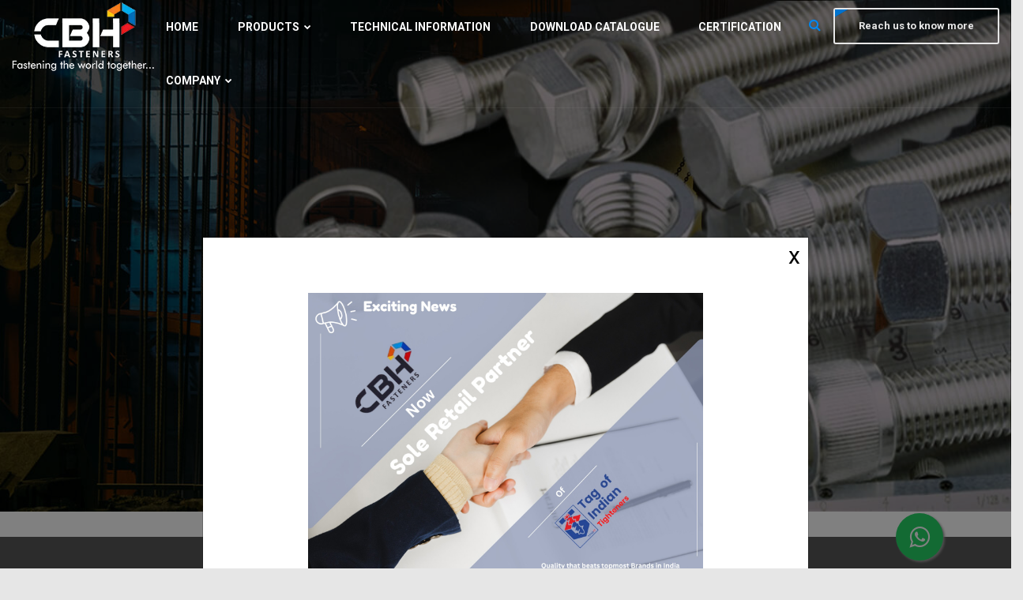

--- FILE ---
content_type: text/html; charset=UTF-8
request_url: https://www.capitalbolts.in/
body_size: 16662
content:
<!DOCTYPE html>
<html lang="en">
<head>
        <!-- Global site tag (gtag.js) - Google Analytics -->
<!--<script async src="https://www.googletagmanager.com/gtag/js?id=G-ZJJHSEK3JZ"></script>
<script>
  window.dataLayer = window.dataLayer || [];
  function gtag(){dataLayer.push(arguments);}
  gtag('js', new Date());

  gtag('config', 'G-ZJJHSEK3JZ');
</script>
        <meta name="google-site-verification" content="JecvjzW2yF9h0oWRQEH9Ci7QqIN7ScKXHSpRUd6uHD8" />-->
                <meta charset="utf-8" />
        <title>CBH Fasteners Is An ISO Certified & Fasteners Manufacturer Company</title>
        <meta http-equiv="X-UA-Compatible" content="IE=edge" />
        <meta name="keywords" content="CBH Fasteners,Fasteners Exporters,Fasteners Suppliers,Industrial Fasteners, Automotive Fasteners, Agriculture Fasteners, Structual Bolting, Fasteners,Nuts, Washers,Bolts,Pins,Screws,Thread Rods,Rivets,Studs,Cold Forged Components,Cold Forged Fasteners,Bolts And Nuts Manufacturers,Fastener Manufacturers,Fasteners Exporters,Steel Fasteners Manufacturer,High Tensile Fasteners,ISO 4014 Manufacturer,ISO 4017 Manufacturer,Hexagon Bolts Manufacturer,Automotive Fasteners Manufacturer,ISO Certified Fasteners,15048 Assembled Bolting,Non Preloaded Assembly 15048,Preloaded Assembled Bolting 14399,BS EN 15048,BS EN 14399,High Strength Structural Bolts,Made In India Fasteners,BS 7419 Square Square Holding Down Bolts,Steel,Fasteners Manufacturer,High Tensile Fasteners,Din 931 Bolts Supplier,Din 933 screw Supplier,Hexagon Bolts,Automotive Fasteners,Cold Forged Bolt Manufacturer,Nut And Bolt,Bolt And Nut,Carriage Bolt,High Tensile Bolts,Industrial Fasteners,Fasteners Manufacturers ,Bolt Manufacturing Industries,Bolt And Nut Manufacturing,Fastener Manufacturer ,Fastener Manufacturer Website,Fastener Manufacturer pvt ltd,Nut Bolt Manufacturer Ludhiana,Auto Fasteners,High Tensile Nuts And Bolts,Automotive Bolts And Nuts Suppliers,Cage Nuts, Dome Nuts, Slotted / Castle Nuts, Spring / Channel Nuts, Flange Nuts,Flange Nylock Nuts, Flange Nylock Nuts, Nylock Nuts, Rivet / Insert Nuts, Square Nuts, Square And Hex Weld Nuts, Wing Nuts,Hex Jam Nuts,Chuck Nuts,T Nuts,D Nuts,Taper Nuts,Clinch Nuts,Lock Nuts,Self Locking Nuts,Crimp Nuts,Collar Nuts,Anti Theft Nuts,Metal Insert Lock Flange Nuts,Self Tapping Screws,Chipboard Screws,Coach Screws,Gypsum / Drywall Screws,Machine Screw,Self Drilling Screws,Hex Coach Screws,Wood Screws,Wash Basin / Rack Screws,Clinch screws,Allen Grub Screws,Truss Head Phillips Self Screws,Pan Head Phillips Screws,Csk Head Phillips Self Drilling Screws,Fine Thread Hex Head Self Drilling Screws,Solid / Snap Head Rivets,Bifurcated Rivets,Hollow Rivets,Blind Pop Rivets,Fully Hollow Rivets,Conical Washers,Machine Washers,Serrated Washers,Spring Washers,Star Washers,Square Taper Washers,Serrated Lock Washers,Square Washers,Plain Washers,Double Ended Studs,Fully Threaded Studs,B7 Studs With Two Nuts,Threaded Rods,Anti Theft Bolt,Carriage / Square Neck Mushroom Head Bolts,Eye Bolts,Flange Bolts,Suspension U Bolts,Square Head Bolts,Socket Head / Allen Bolts,Shoulder Bolts,Foundation Bolts,Hexagon Bolts,Mushroom Head Roofing Bolts,High Tensile Bolts,Rawl Anchor Bolts,Eye Hook Type Anchor Bolts,Anchor Projection Bolt,Wedge Anchor Bolts,Knurled Bolts,CSK Socket Head Allen Bolts,Button Socket Head Bolts,HSFG / Structure Bolts,Square Holding Down Bolts,Plow / Flat Csk Square Neck Bolts,Forged Eye Bolts,Split Pins,Hollow / Dowel Pins,Solid Dowel / Spring Pins, iso 898,din 603 / iso 8677,din 604,din 976-a,din 912/ iso 4762,din 931 / iso 4014,din 933 / iso 4017,din 6914 / iso 7412,din 6921,din 7991,en 14399,bs en 15048,is 12427 : 2001,bs 7419 sq sq,din 444-b,is 1363 part 1: 2002 / iso 4016,is 1363 part 2: 2002 / iso 4018,is 2269: 2006 / iso 4762,is 2609: 1972,is 3757: 1985,is 6761: 1994,din 960 / iso 8765 / en 28765,din 961 / iso 8676 / en 28676,din 7990,din 558 / iso 4017,din 6912,din 605,nfe 25513,din 9021,din 6916,din 436,din 126,din 127b,din 125a / iso 7089,bs 4320,is 5369: 1975,din 934 / iso 4032,din 6923 / iso 4162,is 1363 part 3: 2002 / iso 4034,is 1364 part 5: 2002 / iso 4036,is 6623: 2004, Din 84/ISO 1207, Din 85/ISO 1580, Din 95, Din 96, Din 97, Din 316-318, Din 316, Din 417/ISO 7435, Din 438/ISO 7436, Din 571, Din 580, Din 912/ISO 4762, Din 913/ISO 4026, Din 914/ISO 4027, Din 915/ISO 4028, Din 916/ISO 4029, Din 920, Din 926/ISO 7435, Din 931/ISO 4014, Din 933/ISO 4017, Din 933 SZ/ISO 4017, Din 963/ISO 2009, Din 964/ISO 2010, Din 965/ISO 7046, Din 966/ISO 7047, Din 6912, Din 6921/ISO 15071, Din 7500 CZ, Din 7500 MZ, Din 7504 K/ISO 15480, Din 7504 MZ/ISO 15481, Din 7504 OZ/ISO 15482, Din 7971/ISO 1481, Din 7972/ISO 1482, Din 7973/ISO 1483, Din 7976/ISO 1479, Din 7976 SZ/ISO 1479 SZ, Din 7981 CH/ISO 7049, Din 7981 CZ/ISO 7049, Din 7981 FH/ISO 7049, Din 7981 FZ/ISO 7049, Din 7982/ISO 7050, Din 7982 CZ/SIO 7050, Din 7982 FH/ISO 7050, Din 7982 FZ/ISO 7050, Din 7982/ISO 14586, Din 7983 CH/ISO 7051, Din 7983 CZ/ISO 7051, Din 7983 FH/ISO 7051, Din 7984, Din 7985/ISO 7045, Din 7985/ISO 14583, Din 7991/ISO 10462, Din 7995, Din 7996, Din 7997,Din 444, Din 479, Din 603, Din 976-A, Din 15237, ASTM A 193, IS 3757/ISO 7412, Din 604 , Din 912 , Din 931 , Din 933 , Din 6914 , Din 6921 , Din 7991 , Din 961 , Din 7990 , Din 6912 , Din 605 , Din 960 , Din 558 , EN 14399 , EN 15048 , BS 7419 , IS 12427 , IS 1363-1 , IS 1363-2 , IS 2269 , IS 2609 , IS 6761, Din 125A/ISO 7089, Din 125 B/ISO 7090, Din 126/ISO 7091, Din 127, Din 127 B, Din 137 A, Din 433/ISO 7092, Din 434, Din 435, Din 436, Din 6796, Din 6797, Din 6798 V, Din 6798, Din 6799, Din 6917, Din 6918, Din 7980, Din 9021, IS 6649/ISO 7415, Din 9021 , Din 6916 , Din 436 , BS 4320 , IS 5369, Din 314-315, Din 315, Din 439/ISO 4035/ISO 8675, Din 557, Din 582, Din 917, Din 928, Din 929, Din 934/ISO4032, Din 935, Din 936, Din 979, Din 980/ISO 7042, Din 982/ISO 7040, Din 985/ISO 10511, Din 986, Din 1587, Din 6330, Din 6331, Din 6334, Din 6923, Din 7967, ASTM A194, IS 6623/ISO 4775, DIN 6923 , IS 1363-3 , IS 1364-5, Din 94/ISO 1234, DIn 7343/ISO 8750, Din 7346/ISO 13337, Din 471, Din 472, Din7337/ISO 15983, Din 660, Din 661, Din 938, Din 939, Din 795, Din 976, ISO 898 Part 1, NFE 25513. " />
        <meta name="description" content="At Capital Bolts Our primary focus is on providing high-quality products from many manufacturers. Capital Bolts & Hardware is a well-known name among the topmost suppliers and manufacturers of premium quality fasteners." />
        <meta name="author" content="codaura.com" />
        <meta name="viewport" content="width=device-width, initial-scale=1.0" />
        <!-- Favicon -->
        <link rel="shortcut icon" href="https://www.capitalbolts.in/images/favicon.png" />
		<!-- Data table css -->
		<link href="https://cdn.datatables.net/1.10.25/css/jquery.dataTables.min.css" rel="stylesheet" />
       
        <link rel="canonical" href="https://www.capitalbolts.in/" />
       
	<!--[if lt IE 9]>
	<script src="js/html5shiv.min.js"></script>
	<script src="js/respond.min.js"></script>
	<![endif]-->
	
	<!-- STYLESHEETS -->
	<link rel="stylesheet" type="text/css" href="css/plugins.css">
	<link rel="stylesheet" type="text/css" href="css/style.css?v=1639148274">
	<link class="skin" rel="stylesheet" type="text/css" href="css/skin/skin-4.css">
	<link rel="stylesheet" type="text/css" href="css/templete.css">
	<!-- Google Font -->
	<style>
	@import url('https://fonts.googleapis.com/css?family=Montserrat:100,100i,200,200i,300,300i,400,400i,500,500i,600,600i,700,700i,800,800i,900,900i|Open+Sans:300,300i,400,400i,600,600i,700,700i,800,800i|Playfair+Display:400,400i,700,700i,900,900i|Poppins:100,100i,200,200i,300,300i,400,400i,500,500i,600,600i,700,700i,800,800i,900,900i|Raleway:100,100i,200,200i,300,300i,400,400i,500,500i,600,600i,700,700i,800,800i,900,900i|Roboto+Condensed:300,300i,400,400i,700,700i|Roboto:100,100i,300,300i,400,400i,500,500i,700,700i,900,900i&display=swap');
	</style>
	<meta name="google-site-verification" content="5keJ4t1vXBfENFDlB2QMYxLOqtqei8AYgbjq16ukhY4" />
	<!-- Global site tag (gtag.js) - Google Analytics -->
<!--<script async src="https://www.googletagmanager.com/gtag/js?id=G-5ZM1BQLNP2"></script>-->
<!--<script>-->
<!--  window.dataLayer = window.dataLayer || [];-->
<!--  function gtag(){dataLayer.push(arguments);}-->
<!--  gtag('js', new Date());-->

<!--  gtag('config', 'G-5ZM1BQLNP2');-->
<!--</script>-->
<!-- Google tag (gtag.js) -->
<script async src="https://www.googletagmanager.com/gtag/js?id=AW-10848619257"></script>
<script>
  window.dataLayer = window.dataLayer || [];
  function gtag(){dataLayer.push(arguments);}
  gtag('js', new Date());

  gtag('config', 'AW-10848619257');
</script>
<!-- Event snippet for Website traffic (1) conversion page -->
<script>
  gtag('event', 'conversion', {'send_to': 'AW-10848619257/rPhmCKzlk5gYEPmVg7Uo'});
</script>
<!-- Google Tag Manager -->
<script>(function(w,d,s,l,i){w[l]=w[l]||[];w[l].push({'gtm.start':
new Date().getTime(),event:'gtm.js'});var f=d.getElementsByTagName(s)[0],
j=d.createElement(s),dl=l!='dataLayer'?'&l='+l:'';j.async=true;j.src=
'https://www.googletagmanager.com/gtm.js?id='+i+dl;f.parentNode.insertBefore(j,f);
})(window,document,'script','dataLayer','GTM-5GLH69P');</script>
<!-- End Google Tag Manager -->
	<!-- Default Statcounter code for CBH Fasteners https://www.capitalbolts.in/ -->
<script type="text/javascript">
var sc_project=12506796; 
var sc_invisible=1; 
var sc_security="b5b5568b"; 
</script>
<script type="text/javascript"
src="https://www.statcounter.com/counter/counter.js" async></script>
<noscript><div class="statcounter"><a title="Web Analytics Made Easy -
StatCounter" href="https://statcounter.com/" target="_blank"><img
class="statcounter" src="https://c.statcounter.com/12506796/0/b5b5568b/1/"
alt="Web Analytics Made Easy - StatCounter"></a></div></noscript>
<!-- End of Statcounter Code -->
<script type="application/ld+json">
{
  "@context" : "http://schema.org",
  "@type" : "Article",
  "name" : "Capital Bolts And Hardwares",
  "articleSection" : "Fasteners",
  "articleBody" : "Capital Bolts &amp; Hardwares is a well-known name among the topmost suppliers and manufacturers of premium quality fasteners. It was founded by Mr. Ramprakash Nagpal in the year 1959, to meet the growing demand for quality products for fixings&#39; applications in the construction works, mechanical equipment, and household appliances. Over the past six decades, Capital Bolts &amp; Hardwares has grown under the energetic leadership of 3 generations and evolved as a large scale company of premium fastening products. Quality checks and activity control at each stage are followed as a custom to ensure to deliver value to the customer.",
  "url" : "https://www.capitalbolts.in/"
}
</script>
<style>
.goog-te-gadget > div > .bootstrap-select{
	display:none !important;
}
.goog-te-gadget > div > .bs-select-hidden{
	display:block !important;
}
.ow-client-logo{
    border-radius:0px !important;
}
</style> 		<style type="text/css">  
        body {  
            margin: 0;  
            background: #e6e6e6;  
        }  
        .showSlide {  
            display: none  
        }  
            .showSlide img {  
                width: 100%;  
            }  
        .slidercontainer {  
            max-width: 1000px;  
            position: relative;  
            margin: auto;  
        }  
        .left, .right {  
            cursor: pointer;  
            position: absolute;  
            top: 50%;  
            width: auto;  
            padding: 16px;  
            margin-top: -22px;  
            color: white;  
            font-weight: bold;  
            font-size: 18px;  
            transition: 0.6s ease;  
            border-radius: 0 3px 3px 0;  
        }  
        .right {  
            right: 0;  
            border-radius: 3px 0 0 3px;  
        }  
            .left:hover, .right:hover {  
                background-color: rgba(115, 115, 115, 0.8);  
            }  
        .content {  
            color: #000000;  
            font-size: 20px;  
            padding: 8px 12px; 
            width: 100%;  
            text-align: center;  
        }  
        .active {  
            background-color: #717171;  
        }  
        /* Fading animation */  
        .fade {  
            -webkit-animation-name: fade;  
            -webkit-animation-duration: 1.5s;  
            animation-name: fade;  
            animation-duration: 1.5s;  
        }  
        @-webkit-keyframes fade {  
            from {  
                opacity: .4  
            }  
            to {  
                opacity: 1  
            }  
        }  
  
        @keyframes fade {  
            from {  
                opacity: .4  
            }  
            to {  
                opacity: 1  
            }  
        }  
    </style>  
    </head>
    <body id="bg">
<div class="page-wraper">
            <!-- header -->
    <header class="site-header mo-left header-transparent header agro-header">
		<!-- main header -->
        <div class="sticky-header main-bar-wraper navbar-expand-lg">
            <div class="main-bar clearfix ">
<style>
@media only screen and (min-width: 991px){
    .agro-header .header-nav .nav > li > a{
        font-size:14px !important;
    }
}
.goog-te-gadget{
    font-size: 14px !important;
}
</style>
                <div class="container clearfix" style="max-width:1400px;">
                    <!-- website logo -->
                    <div class="logo-header mostion">
						<a href="https://www.capitalbolts.in/"><img src="https://www.capitalbolts.in/images/logo-white.webp" width="140" height="150" alt="logo"></a>
					</div>
                    <!-- nav toggle button -->
                    <button class="navbar-toggler collapsed navicon justify-content-end" type="button" data-toggle="collapse" data-target="#navbarNavDropdown" aria-controls="navbarNavDropdown" aria-expanded="false" aria-label="Toggle navigation">
						<span></span>
						<span></span>
						<span></span>
					</button>
                    <!-- extra nav -->
                    <div class="extra-nav">
                        <div class="extra-cell">
							<a href="https://www.capitalbolts.in/search"><i class="fa fa-search"></i></a>&nbsp;&nbsp;&nbsp;&nbsp;</a><a href="https://www.capitalbolts.in/contact" class="site-button white align-self-center outline ml-auto outline-2 btnhover14">Reach us to know more</a>
                            						</div>
                    </div>
                    <!-- main nav -->
                    <div class="header-nav navbar-collapse collapse justify-content-center onepage" id="navbarNavDropdown">
						<div class="logo-header d-md-block d-lg-none">
							<a href="https://www.capitalbolts.in/"><img src="https://www.capitalbolts.in/images/logo.webp" alt="logo"></a>
						</div>
						<ul class="nav navbar-nav navbar">	
							<li><a href="https://www.capitalbolts.in/">Home</a></li>
                                <li><a href="javascript:void(0);" class="scroll nav-link">Products <i class="fa fa-chevron-down"></i></a>
                                    <ul class="sub-menu">
                                                                                    <li>
                                                <a href="https://www.capitalbolts.in/NUTS">NUTS</a> 
                                                 
                                            </li>
                                                                                    <li>
                                                <a href="https://www.capitalbolts.in/SCREWS">SCREWS</a> 
                                                 
                                            </li>
                                                                                    <li>
                                                <a href="https://www.capitalbolts.in/RIVETS">RIVETS</a> 
                                                 
                                            </li>
                                                                                    <li>
                                                <a href="https://www.capitalbolts.in/WASHERS">WASHERS</a> 
                                                 
                                            </li>
                                                                                    <li>
                                                <a href="https://www.capitalbolts.in/STUDS">STUDS</a> 
                                                 
                                            </li>
                                                                                    <li>
                                                <a href="https://www.capitalbolts.in/THREADED-BARS">THREADED BARS</a> 
                                                 
                                            </li>
                                                                                    <li>
                                                <a href="https://www.capitalbolts.in/BOLTS">BOLTS</a> 
                                                 
                                            </li>
                                                                                    <li>
                                                <a href="https://www.capitalbolts.in/PINS">PINS</a> 
                                                 
                                            </li>
                                                                                    <li>
                                                <a href="https://www.capitalbolts.in/ROAD-CRASH-BARRIER-FASTENERS">ROAD CRASH BARRIER FASTENERS</a> 
                                                 
                                            </li>
                                         
                                        <li>
                                            <a href="https://www.capitalbolts.in/strut-channel-accessories">STRUT CHANNEL ACCESSORIES</a>
                                        </li>
                                    </ul>
							</li>
							<li><a href="https://www.capitalbolts.in/technical-information">Technical Information</a></li>
							<li><a href="javascript:void(0);" onclick="$('#catModal').modal('show');">Download  Catalogue</a></li>
							<li><a href="https://www.capitalbolts.in/certification">Certification</a></li>
							<li><a href="javascript:void(0);" class="scroll nav-link">Company <i class="fa fa-chevron-down"></i></a>
                                <ul class="sub-menu">
                                    <li><a href="https://www.capitalbolts.in/careers">Careers</a></li>
                                    <li><a href="https://www.capitalbolts.in/awards">Awards</a></li>
                                    <li><a href="https://www.capitalbolts.in/blogs">Blogs</a></li>
                                </ul>
                            </li>
														<!--<li><a href="https://www.capitalbolts.in/calculator">Calculator</a></li>-->
						</ul>
						<div class="dlab-social-icon">
							<ul>
                                								    <li><a class="site-button facebook sharp-sm fa fa-facebook" href="https://www.facebook.com/CBHcapitalbolts/"  target="_blank"></a></li>
                                                                								    <li><a class="site-button instagram sharp-sm fa fa-instagram" href="https://www.instagram.com/capitalboltsandhardwares/"  target="_blank"></a></li>
                                                                								    <li><a class="site-button twitter sharp-sm fa fa-twitter" href="https://twitter.com/capital_bolts"  target="_blank"></a></li>
                                                                								    <li><a class="site-button linkedin sharp-sm fa fa-linkedin" href="https://www.linkedin.com/company/capital-bolts/"  target="_blank"></a></li>
                                                                								    <li><a class="site-button pinterest sharp-sm fa fa-pinterest" href="https://in.pinterest.com/capitalboltsandhardwares/_saved/"  target="_blank"></a></li>
                                                                								    <li><a class="site-button youtube sharp-sm fa fa-youtube" href="https://www.youtube.com/channel/UCOdJrR-LWRVlrXaGaRCeSAw"  target="_blank"></a></li>
                                                                								    <li><a class="site-button google sharp-sm fa fa-google" href="https://www.google.com/maps/place/Fasteners+%7C+Capital+Bolts+%26+Hardwares+%7C+Nut+Bolts/@30.897876,75.8562503,17z/data=!4m5!3m4!1s0x391a8306b17cb95f:0xbbc2c653aac1f206!8m2!3d30.897876!4d75.858439"  target="_blank"></a></li>
                                                                								    <li><a class="site-button whatsapp sharp-sm fa fa-whatsapp" href="https://api.whatsapp.com/send?phone=9198880-21000&text=Hi+Capital+Bolts"  target="_blank"></a></li>
                                							</ul>
						</div>			
                    </div>
                </div>
            </div>
        </div>
        <!-- main header END -->
    </header>
    <!-- header END -->    <!-- Content -->
    <div class="page-content bg-white">
		<!-- Slider -->
        <!-- Sticky Navbar -->
        <section class="slider">
            <!-- Slideshow container -->
            <div class="slideshow-container">
                  <div class="mySlides">
                    <img src="https://www.capitalbolts.in/cms/images/banner/16742203381639128471slider-4.jpg" style="width:100%" width="100" height="100" alt="slider image">
                  </div>
                  <!--<div class="mySlides fade">-->
                  <!--  <img src="https://www.capitalbolts.in/cms/images/banner/1608218781heat-treating-fasteners.webp" style="width:100%" width="100" height="100">-->
                  <!--</div>-->
            </div>
        </section> 
        <!-- contact area -->
        <div class="content-block">
			<!-- Content Section -->
			<div class="section-full content-inner bg-white" id="about-us" style="background-image: url(https://www.capitalbolts.in/images/pattern/pt13.png);">
				<div class="container">
				    
                                        					<div class="row align-items-center">
						<div class="col-lg-6 col-md-12 m-b30 steel-about align-self-start">
							<div class="row sp10">
								<div class="col-md-12 m-b10">
									<img src="https://www.capitalbolts.in/cms/images/content/pic1.webp" width="570" height="333" class="img-cover" alt="about company"/>
								</div>
								<div class="col-md-5 m-b10">
									<div class="steel-year bg-primary">
										<div>
											<h2 class="no-title">50+</h2>
											<h4 class="title">Years Experience Working</h4>
										</div>
									</div>
								</div>
								<div class="col-md-7 m-b10">
									<img src="https://www.capitalbolts.in/cms/images/content/pic2.webp" width="328" height="203" class="img-cover" alt="company operation"/>
								</div>
							</div>
						</div>
						<div class="col-lg-6 m-b30 steel-about">
							<div class="section-head m-b20">
								<h5 class="title-small">WELCOME TO OUR COMPANY</h5>
								<div class="dlab-separator-outer">
									<div class="dlab-separator bg-primary style-skew"></div>
								</div>
								<h2 class="title">About Capital Bolts And Hardwares</h2>
							</div>
							<p>Capital Bolts & Hardware's is a <b>ISO and CE & IATF 1649:2016 certified Fasteners Manufacturer</b> well-known name among the topmost suppliers and manufacturers of premium quality fasteners. It was founded by Mr. Ramprakash Nagpal in the year 1959, to meet the growing demand for quality products for fixings' applications in the construction works, mechanical equipment, and household appliances. Over the past six decades, Capital Bolts & Hardwares has grown under the energetic leadership of 3 generations and evolved as a large scale company of premium fastening products. Quality checks and activity control at each stage are followed as a custom to ensure to deliver value to the customer. Capital bolts and hardware's is <b>ISO certified</b> and <b>CE certified</b> and <b>IATF Certified Fasteners Manufacturer company.</b></p>
							
							<ul class="list-check white agro-list">
								<li>The Leading supplier and manufacturer in the world of Fasteners.</li>
								<li>Quality, Product Standard and Service commitment.
</li>
								<li>Known for a wide product range availability.
</li>
							</ul>
							<a href="https://capitalbolts.in/about" class="site-button btnhover14">Read More</a>
						</div>
						<div class="col-lg-12 m-b30">
                            <div class="section-head text-center">
        						<h5 class="title-small">OUR STRENGTHS</h5>
        						<b>Our company is one of the largest Fasteners Manufacturers & Fasteners Suppliers of Fasteners Exporters in India.</b>
        						<div class="dlab-separator-outer">
        							<div class="dlab-separator bg-primary style-skew"></div>
        						</div>
        					</div>
        					<div>
        					    <h1>Quality</h1>
CBH fasteners are fully organized to ensure complete compliance with industry and customer specifications. Our on-site laboratory is fully equipped to catch even a small flaw in quality. We have equipment ranging from UTM, hardness testers, alco meters, ring, and plug gauges, impact testing, code friction to Spectrometer, and many more.
<br>
 We have a dedicated team of quality personnel who ensure strict quality checks at every step whether we manufacture the products in-house or at our approved vendors. Our quality and procurement team ensures that quality products are procured timely according to the dispatch schedule. 
<br><br>
<h2>Our Quality Tests include:</h2>
<b>Chemical Analysis –Spectrometer:</b> Confirm that the right raw material is used and the finished product as per customer material requirement/specification. <br>
 <b>Machinal Analysis - Universal testing machine (UTM):</b> Used to test the tensile, proof load, and wedge load of the <b>fasteners</b> like <b>nut</b>, <b>bolt</b>, <b>washer</b>, etc. for different grades and material.<br>
 <b>Tension Testing – Proof and Tensile:</b> Verifies that the proper strength levels are present with fasteners.<br>
 <b>Hardness Testing (Rockwell hardness machine):</b> Penetration of a diamond indenter into the product like <b>Bolts</b>, <b>nuts</b>, <b>washers</b>, etc to determine the hardness of the fasteners.<br>
 <b>Impact tester:</b> Used to test the shear strength of the <b>bolts</b>, <b>nuts</b>, <b>washers</b>, and so on. <br>
 <b>Alco Meter:</b> Used to test the coating of the fasteners. A coating like Zinc, trivalent Zinc, hot-dip galvanized, etc<br>
 Dimensional Testing –Vernier, Micrometre & Hight Gauge - Used to check the Dimension should be as per customer requirement/drawing or international standards like ISO, Din, ASTM, etc.<br>
 <b>Thread Gaging – Internal and External:</b> Ring Gauge, Plug Gauge, and Pitch Gauge is used to test the gauge of the product, should be as per standards or customer requirement/drawing for both inch and metric.<br>
 <b>Salt Spray Testing:</b> Used to check corrosion resistance of materials and surface coatings in a controlled environment. Testing is performed as per international standards or required by the customer.<br>
 Our all equipment’s are time to time calibrated with the proper record. We also believe in keeping up with the new technology implementation in our lab.<br>
 CBH produces more than 200000 SKUs which are the maximum for a single company anywhere in the world. We believe in regular improvement and evolving our company to reach goals of optimum efficiency. SAP implementation in the company is a recent example and is another feather in the hat. We have recently shifted our company to SAP and we have designed it to counter all the bottlenecks in supply chain management.<br>
 CBH has an internal and external Audit team that is regularly working on employee improvement, company processes refinement, and compliances implementation according to ISO standards.<br>
 We have also applied 5S in our warehouse, which in itself is a world-class facility.<br>
<br>
<h2>One-Stop-Shop</h2>
CBH has the widest range of products under one roof. We can boast of being the largest fastener company in India in terms of the widest range of SKUs under one roof. And to top it all, all these products are available at the best prices with the best quality. <br>
 We have a network of more than 200 approved vendors in Pan India who meet our requirements for such a wide range of SKUs. Our procurement and quality team is regularly monitoring the procurement process by regularly visiting our vendors to ensure quality and timely procurement.<br>
 Any product marked CBH speaks for itself in terms of quality and how much effort our team (more than 100 people) has in production and procurement.<br>
<br>
<h2>Reach</h2>
CBH has the widest reach of its products across all industry verticals and the Globe.<br>
 We have the widest distribution network pan India and a long list of OEM customers across the country. Our global reach covers all the five continents such as America, Africa, Asia, Australia, and Europe. <br>
 We have a presence in over 50 countries across the Globe.<br>
<br>
<h2>Social Responsibility</h2>
CBH realizes that it has a responsibility towards its society. <br>
 We ensure that we donate a fixed percentage of our profits to weaker sections of society. We have tie-ups with many NGOs who are working in the fields of Health, Education, development of the girl child, etc. Team CBH engages in monthly activities to achieve our target of Corporate Social Responsibility.<br>
<br>
<h2>Employee Satisfaction</h2>
CBH strives to reach optimum employee satisfaction and skill development by providing regular training and a world-class work environment. Our employee satisfaction levels are high and we have had some people working for us for even more than 30 years. <br>
 We ensure optimum safety for our employees at work according to ISO norms.<br>
 We ensure that our employees and their families are taken good care of by the company.<br>
<br>
<h2>Environmental Responsibility</h2>
We at CBH ensure that we achieve our growth targets without harming the environment and here are a few steps taken by the company<br>
 <b>ROHS Compliance:</b> Our plating plants are ROHS compliant and we ensure no harmful chemicals are used in our manufacturing processes<br>
 <b>Solar Energy:</b> More than 50% of our energy consumption comes from our solar plant installed at our premises.<br>
 Water recycling is a part of our endeavor to ensure the safety of our environment.<br>
 We use recycled paper in our packing process and we ensure minimum use of plastics in our packaging.<br>
<br>
<h2>Growth Targets</h2>
We have a target to cross a turnover mark of 5 million USD this year and grow to 10 million next year. We are eyeing doubling our turnover year on a year basis
 So, let's join hands and grow together and associate for a long-term relationship.

        					</div>
						</div>
					</div>
				</div>
			</div>
			<div class="section-full content-inner bg-white" id="services" style="background-image: url(https://www.capitalbolts.in/images/pattern/pt13.png);">
				<div class="container">
					<div class="section-head text-center">
						<h5 class="title-small">INDUSTRIES WE SERVE</h5>
						<div class="dlab-separator-outer">
							<div class="dlab-separator bg-primary style-skew"></div>
						</div>
						<h2 class="title">Quality With Dedication</h2>
					</div>
					<div class="row">

                                        						<div class="col-lg-4 col-md-6 col-sm-6 m-b30 wow fadeInRight" data-wow-duration="2s" data-wow-delay="0.3s" onclick="javascript:window.location.href='https://www.capitalbolts.in/pipeline-industry'">
							<div class="dlab-box service-box-3">
								<div class="dlab-media radius-sm dlab-img-overlay1 zoom dlab-img-effect"> 
									<a href="https://www.capitalbolts.in/pipeline-industry"><img src="https://www.capitalbolts.in/cms/images/industries/pic1.webp" width="370" height="264" alt="Pipeline Industry"></a> 
								</div>
								<div class="dlab-info">
									<div class="icon-bx-sm bg-white">
										<span class="icon-cell"><img src="https://www.capitalbolts.in/cms/images/industries/icon1.webp" width="45" height="45" alt="Pipeline Industry"/></span>
									</div>
									<h4 class="title"><a href="https://www.capitalbolts.in/pipeline-industry">Pipeline Industry</a></h4>
								</div>
							</div>
						</div>
                                        						<div class="col-lg-4 col-md-6 col-sm-6 m-b30 wow fadeInDown" data-wow-duration="2s" data-wow-delay="0.6s" onclick="javascript:window.location.href='https://www.capitalbolts.in/construction-sector'">
							<div class="dlab-box service-box-3">
								<div class="dlab-media radius-sm dlab-img-overlay1 zoom dlab-img-effect"> 
									<a href="https://www.capitalbolts.in/construction-sector"><img src="https://www.capitalbolts.in/cms/images/industries/pic2.webp" width="370" height="264" alt="Construction Sector"></a> 
								</div>
								<div class="dlab-info">
									<div class="icon-bx-sm bg-white">
										<span class="icon-cell"><img src="https://www.capitalbolts.in/cms/images/industries/icon2.webp" width="45" height="45" alt="Construction Sector"/></span>
									</div>
									<h4 class="title"><a href="https://www.capitalbolts.in/construction-sector">Construction Sector</a></h4>
								</div>
							</div>
						</div>
                                        						<div class="col-lg-4 col-md-6 col-sm-6 m-b30 wow fadeInLeft" data-wow-duration="2s" data-wow-delay="0.3s" onclick="javascript:window.location.href='https://www.capitalbolts.in/railway-industry'">
							<div class="dlab-box service-box-3">
								<div class="dlab-media radius-sm dlab-img-overlay1 zoom dlab-img-effect"> 
									<a href="https://www.capitalbolts.in/railway-industry"><img src="https://www.capitalbolts.in/cms/images/industries/pic3.webp" width="370" height="264" alt="Railway Industry"></a> 
								</div>
								<div class="dlab-info">
									<div class="icon-bx-sm bg-white">
										<span class="icon-cell"><img src="https://www.capitalbolts.in/cms/images/industries/icon3.webp" width="45" height="45" alt="Railway Industry"/></span>
									</div>
									<h4 class="title"><a href="https://www.capitalbolts.in/railway-industry">Railway Industry</a></h4>
								</div>
							</div>
						</div>
                                        						<div class="col-lg-4 col-md-6 col-sm-6 m-b30 wow fadeInRight" data-wow-duration="2s" data-wow-delay="0.3s" onclick="javascript:window.location.href='https://www.capitalbolts.in/automobile-industry'">
							<div class="dlab-box service-box-3">
								<div class="dlab-media radius-sm dlab-img-overlay1 zoom dlab-img-effect"> 
									<a href="https://www.capitalbolts.in/automobile-industry"><img src="https://www.capitalbolts.in/cms/images/industries/pic4.webp" width="370" height="264" alt="Automobile Industry"></a> 
								</div>
								<div class="dlab-info">
									<div class="icon-bx-sm bg-white">
										<span class="icon-cell"><img src="https://www.capitalbolts.in/cms/images/industries/icon4.webp" width="45" height="45" alt="Automobile Industry"/></span>
									</div>
									<h4 class="title"><a href="https://www.capitalbolts.in/automobile-industry">Automobile Industry</a></h4>
								</div>
							</div>
						</div>
                                        						<div class="col-lg-4 col-md-6 col-sm-6 m-b30 wow fadeInDown" data-wow-duration="2s" data-wow-delay="0.6s" onclick="javascript:window.location.href='https://www.capitalbolts.in/refinery-industry'">
							<div class="dlab-box service-box-3">
								<div class="dlab-media radius-sm dlab-img-overlay1 zoom dlab-img-effect"> 
									<a href="https://www.capitalbolts.in/refinery-industry"><img src="https://www.capitalbolts.in/cms/images/industries/pic5.webp" width="370" height="264" alt="Refinery Industry"></a> 
								</div>
								<div class="dlab-info">
									<div class="icon-bx-sm bg-white">
										<span class="icon-cell"><img src="https://www.capitalbolts.in/cms/images/industries/icon5.webp" width="45" height="45" alt="Refinery Industry"/></span>
									</div>
									<h4 class="title"><a href="https://www.capitalbolts.in/refinery-industry">Refinery Industry</a></h4>
								</div>
							</div>
						</div>
                                        						<div class="col-lg-4 col-md-6 col-sm-6 m-b30 wow fadeInLeft" data-wow-duration="2s" data-wow-delay="0.3s" onclick="javascript:window.location.href='https://www.capitalbolts.in/heavy-industry'">
							<div class="dlab-box service-box-3">
								<div class="dlab-media radius-sm dlab-img-overlay1 zoom dlab-img-effect"> 
									<a href="https://www.capitalbolts.in/heavy-industry"><img src="https://www.capitalbolts.in/cms/images/industries/pic6.webp" width="370" height="264" alt="Heavy Industry"></a> 
								</div>
								<div class="dlab-info">
									<div class="icon-bx-sm bg-white">
										<span class="icon-cell"><img src="https://www.capitalbolts.in/cms/images/industries/icon6.webp" width="45" height="45" alt="Heavy Industry"/></span>
									</div>
									<h4 class="title"><a href="https://www.capitalbolts.in/heavy-industry">Heavy Industry</a></h4>
								</div>
							</div>
						</div>
                                        					</div>
				</div>
			</div>
                        <!-- Our Services -->
			<div class="section-full content-inner-1 bg-img-fix bg-white" id="projects">
				<div class="container">
					<div class="row">
						<div class="col-lg-12 section-head">
							<h5 class="title-small">PRODUCTS GALLERY</h5>
							<div class="dlab-separator-outer">
								<div class="dlab-separator bg-primary style-skew"></div>
							</div>
							<h2 class="title">Products variety over 20K</h2>
						</div>
					</div>
				</div>
				<div class="row spno">
                                					<div class="col-lg-3 col-md-4 col-sm-5 col-6">
                                						<div class="dlab-box dlab-portfolio-bx">
							<div class="dlab-media"> 
								<a href="javascript:void(0);"> <img width="480" height="380" src="https://www.capitalbolts.in/cms/images/gallery/pic1.webp" alt="Bolts"></a>
                                                                <div class="overlay-bx">
                                                                        <div class="port-box align-b">
                                                                                <h5 class="title"><a href="javascript:void(0);">Bolts</a></h5>
                                                                                <a href="javascript:void(0);"><p style="color:#fff;"></p></a>
                                                                        </div>
                                                                </div>
							</div>
						</div>
					</div>
                                					<div class="col-lg-6 col-md-8 col-sm-7 col-6">
                                						<div class="dlab-box dlab-portfolio-bx">
							<div class="dlab-media"> 
								<a href="javascript:void(0);"> <img width="480" height="380" src="https://www.capitalbolts.in/cms/images/gallery/pic2.webp" alt="Anchor Bolts"></a>
                                                                <div class="overlay-bx">
                                                                        <div class="port-box align-b">
                                                                                <h5 class="title"><a href="javascript:void(0);">Anchor Bolts</a></h5>
                                                                                <a href="javascript:void(0);"><p style="color:#fff;"></p></a>
                                                                        </div>
                                                                </div>
							</div>
						</div>
					</div>
                                					<div class="col-lg-3 col-md-4 col-sm-5 col-6">
                                						<div class="dlab-box dlab-portfolio-bx">
							<div class="dlab-media"> 
								<a href="javascript:void(0);"> <img width="480" height="380" src="https://www.capitalbolts.in/cms/images/gallery/pic3.webp" alt="Nuts"></a>
                                                                <div class="overlay-bx">
                                                                        <div class="port-box align-b">
                                                                                <h5 class="title"><a href="javascript:void(0);">Nuts</a></h5>
                                                                                <a href="javascript:void(0);"><p style="color:#fff;"></p></a>
                                                                        </div>
                                                                </div>
							</div>
						</div>
					</div>
                                					<div class="col-lg-3 col-md-4 col-sm-5 col-6">
                                						<div class="dlab-box dlab-portfolio-bx">
							<div class="dlab-media"> 
								<a href="javascript:void(0);"> <img width="480" height="380" src="https://www.capitalbolts.in/cms/images/gallery/pic4.webp" alt="Screws"></a>
                                                                <div class="overlay-bx">
                                                                        <div class="port-box align-b">
                                                                                <h5 class="title"><a href="javascript:void(0);">Screws</a></h5>
                                                                                <a href="javascript:void(0);"><p style="color:#fff;"></p></a>
                                                                        </div>
                                                                </div>
							</div>
						</div>
					</div>
                                					<div class="col-lg-3 col-md-4 col-sm-5 col-6">
                                						<div class="dlab-box dlab-portfolio-bx">
							<div class="dlab-media"> 
								<a href="javascript:void(0);"> <img width="480" height="380" src="https://www.capitalbolts.in/cms/images/gallery/pic5.webp" alt="Threaded Rod"></a>
                                                                <div class="overlay-bx">
                                                                        <div class="port-box align-b">
                                                                                <h5 class="title"><a href="javascript:void(0);">Threaded Rod</a></h5>
                                                                                <a href="javascript:void(0);"><p style="color:#fff;"></p></a>
                                                                        </div>
                                                                </div>
							</div>
						</div>
					</div>
                                					<div class="col-lg-3 col-md-4 col-sm-5 col-6">
                                						<div class="dlab-box dlab-portfolio-bx">
							<div class="dlab-media"> 
								<a href="javascript:void(0);"> <img width="480" height="380" src="https://www.capitalbolts.in/cms/images/gallery/pic6.webp" alt="Rivets"></a>
                                                                <div class="overlay-bx">
                                                                        <div class="port-box align-b">
                                                                                <h5 class="title"><a href="javascript:void(0);">Rivets</a></h5>
                                                                                <a href="javascript:void(0);"><p style="color:#fff;"></p></a>
                                                                        </div>
                                                                </div>
							</div>
						</div>
					</div>
                                					<div class="col-lg-3 col-md-4 col-sm-5 col-6">
                                						<div class="dlab-box dlab-portfolio-bx">
							<div class="dlab-media"> 
								<a href="javascript:void(0);"> <img width="480" height="380" src="https://www.capitalbolts.in/cms/images/gallery/pic7.webp" alt="Washers"></a>
                                                                <div class="overlay-bx">
                                                                        <div class="port-box align-b">
                                                                                <h5 class="title"><a href="javascript:void(0);">Washers</a></h5>
                                                                                <a href="javascript:void(0);"><p style="color:#fff;"></p></a>
                                                                        </div>
                                                                </div>
							</div>
						</div>
					</div>
                                    
				</div>
			</div>
			<!-- Our Services END -->
			                         <div class="section-full bg-white content-inner" id="certification">
				<div class="container">
					<div class="section-head text-center">
						<h5 class="title-small">CERTIFICATION</h5>
						<div class="dlab-separator-outer">
							<div class="dlab-separator bg-primary style-skew"></div>
						</div>
						<h2 class="title"></h2>
					</div>
					<div class="row">
                                                        						<div class="col-lg-2 col-md-4 col-sm-6 wow fadeInUp" data-wow-duration="2s" data-wow-delay="0.2s">
							<div class="dlab-box m-b30 dlab-team9">
								<div class="dlab-media dlab-media-right">
									<a href="https://www.capitalbolts.in/certification" target="_BLANK">
										<img width="500" height="600" alt="Certification" src="https://www.capitalbolts.in/cms/images/content/16132924680001.webp">
									</a>
									<div class="clearfix">
										<h4 class="dlab-title"><a href="https://www.capitalbolts.in/certification" target="_BLANK">Certification</a></h4>
									</div>
								</div>
							</div>
						</div>
                                                        						<div class="col-lg-2 col-md-4 col-sm-6 wow fadeInUp" data-wow-duration="2s" data-wow-delay="0.4s">
							<div class="dlab-box m-b30 dlab-team9">
								<div class="dlab-media dlab-media-right">
									<a href="https://www.capitalbolts.in/certification" target="_BLANK">
										<img width="500" height="600" alt="Certification" src="https://www.capitalbolts.in/cms/images/content/1679654606CAPITALBOLTSANDHARDWARES1.jpg">
									</a>
									<div class="clearfix">
										<h4 class="dlab-title"><a href="https://www.capitalbolts.in/certification" target="_BLANK">Certification</a></h4>
									</div>
								</div>
							</div>
						</div>
                                                        						<div class="col-lg-2 col-md-4 col-sm-6 wow fadeInUp" data-wow-duration="2s" data-wow-delay="0.6s">
							<div class="dlab-box m-b30 dlab-team9">
								<div class="dlab-media dlab-media-right">
									<a href="https://www.capitalbolts.in/certification" target="_BLANK">
										<img width="500" height="600" alt="Certification" src="https://www.capitalbolts.in/cms/images/content/1679924150CapitalBoltsandHardwares20page-00011.jpg">
									</a>
									<div class="clearfix">
										<h4 class="dlab-title"><a href="https://www.capitalbolts.in/certification" target="_BLANK">Certification</a></h4>
									</div>
								</div>
							</div>
						</div>
                                                        						<div class="col-lg-2 col-md-4 col-sm-6 wow fadeInUp" data-wow-duration="2s" data-wow-delay="0.6s">
							<div class="dlab-box m-b30 dlab-team9">
								<div class="dlab-media dlab-media-right">
									<a href="https://www.capitalbolts.in/certification" target="_BLANK">
										<img width="500" height="600" alt="Certification" src="https://www.capitalbolts.in/cms/images/content/17320162851679654606CAPITALBOLTSANDHARDWARES1.png">
									</a>
									<div class="clearfix">
										<h4 class="dlab-title"><a href="https://www.capitalbolts.in/certification" target="_BLANK">Certification</a></h4>
									</div>
								</div>
							</div>
						</div>
                                                        					</div>
				</div>
			</div>
                        <div class="section-full dez-we-find bg-img-fix client-logo-area">
			<div class="container">
				<div class="section-head text-center">
					<h5 class="title-small">OUR CLIENTS</h5>
					<div class="dlab-separator-outer">
						<div class="dlab-separator bg-primary style-skew"></div>
					</div>
					<h2 class="title"></h2>
				</div>
				<div class="section-content">
					<div class="client-logo-carousel owl-carousel owl-btn-center-lr owl-btn-3">
						<div class="item">
							<div class="ow-client-logo">
								<div class="client-logo"><a href="#"><img src="images/compLogo/278-2787662_next-delhi-metro-logo-png.webp" alt="Client Logo" width="100" height="auto"></a></div>
							</div>
						</div>
						<div class="item">
							<div class="ow-client-logo">
								<div class="client-logo"> <a href="#"><img src="images/compLogo/356-3561447_bharat-petroleum-logo-bharat-petroleum-corporation-limited-hd.webp" alt="Client Logo" width="100" height="auto"></a> </div>
							</div>
						</div>
						<div class="item">
							<div class="ow-client-logo">
								<div class="client-logo"> <a href="#"><img src="images/compLogo/1200px-BHEL_logo.svg.webp" alt="Client Logo" width="100" height="auto"></a> </div>
							</div>
						</div>
						<div class="item">
							<div class="ow-client-logo">
								<div class="client-logo"> <a href="#"><img src="images/compLogo/1430548318NTPC-Logo.webp" alt="Client Logo" width="100" height="auto"></a> </div>
							</div>
						</div>
						<div class="item">
							<div class="ow-client-logo">
								<div class="client-logo"> <a href="#"><img src="images/compLogo/201810170105422367_L-and-T-arm-opens-tech-hub-for-IoT-in-Bengaluru_SECVPF.webp" alt="Client Logo" width="100" height="auto"></a> </div>
							</div>
						</div>
						<div class="item">
							<div class="ow-client-logo">
								<div class="client-logo"> <a href="#"><img src="images/compLogo/BSTPTC.webp" alt="Client Logo" width="100" height="auto"></a> </div>
							</div>
						</div>
						<div class="item">
							<div class="ow-client-logo">
								<div class="client-logo"> <a href="#"><img src="images/compLogo/download.webp" alt="Client Logo" width="100" height="auto"></a> </div>
							</div>
						</div>
						<div class="item">
							<div class="ow-client-logo">
								<div class="client-logo"> <a href="#"><img src="images/compLogo/DRDO.webp" alt="Client Logo" width="100" height="auto"></a> </div>
							</div>
						</div>
						<div class="item">
							<div class="ow-client-logo">
								<div class="client-logo"> <a href="#"><img src="images/compLogo/DTL.webp" alt="Client Logo" width="100" height="auto"></a> </div>
							</div>
						</div>
						<div class="item">
							<div class="ow-client-logo">
								<div class="client-logo"> <a href="#"><img src="images/compLogo/HAL-logo.webp" alt="Client Logo" width="100" height="auto"></a> </div>
							</div>
						</div>
						<div class="item">
							<div class="ow-client-logo">
								<div class="client-logo"> <a href="#"><img src="images/compLogo/INDIAN RAILWAY.webp" alt="Client Logo" width="100" height="auto"></a> </div>
							</div>
						</div>
						<div class="item">
							<div class="ow-client-logo">
								<div class="client-logo"> <a href="#"><img src="images/compLogo/indianoil_logo.webp" alt="Client Logo" width="100" height="auto"></a> </div>
							</div>
						</div>
						<div class="item">
							<div class="ow-client-logo">
								<div class="client-logo"> <a href="#"><img src="images/compLogo/logo_21183_1632211596.webp" alt="Client Logo" width="100" height="auto"></a> </div>
							</div>
						</div>
						<div class="item">
							<div class="ow-client-logo">
								<div class="client-logo"> <a href="#"><img src="images/compLogo/MPPGCL.webp" alt="Client Logo" width="100" height="auto"></a> </div>
							</div>
						</div>
						<div class="item">
							<div class="ow-client-logo">
								<div class="client-logo"> <a href="#"><img src="images/compLogo/MPPKVVCL.webp" alt="Client Logo" width="100" height="auto"></a> </div>
							</div>
						</div>
						<div class="item">
							<div class="ow-client-logo">
								<div class="client-logo"> <a href="#"><img src="images/compLogo/NALCO.webp" alt="Client Logo" width="100" height="auto"></a> </div>
							</div>
						</div>
						<div class="item">
							<div class="ow-client-logo">
								<div class="client-logo"> <a href="#"><img src="images/compLogo/NHPC_Logo_PNG_File.webp" alt="Client Logo" width="100" height="auto"></a> </div>
							</div>
						</div>
						<div class="item">
							<div class="ow-client-logo">
								<div class="client-logo"> <a href="#"><img src="images/compLogo/PSPCL-Logo.webp" alt="Client Logo" width="100" height="auto"></a> </div>
							</div>
						</div>
						<div class="item">
							<div class="ow-client-logo">
								<div class="client-logo"> <a href="#"><img src="images/compLogo/RRVUN.webp" alt="Client Logo" width="100" height="auto"></a> </div>
							</div>
						</div>
						<div class="item">
							<div class="ow-client-logo">
								<div class="client-logo"> <a href="#"><img src="images/compLogo/Tata_Project_Limited.webp" alt="Client Logo" width="100" height="auto"></a> </div>
							</div>
						</div>
						<div class="item">
							<div class="ow-client-logo">
								<div class="client-logo"> <a href="#"><img src="images/compLogo/tata-motors-logo.webp" alt="Client Logo" width="100" height="auto"></a> </div>
							</div>
						</div>
						<div class="item">
							<div class="ow-client-logo">
								<div class="client-logo"> <a href="#"><img src="images/compLogo/tata-power.webp" alt="Client Logo" width="100" height="auto"></a> </div>
							</div>
						</div>
					</div>
				</div>
			</div>
		</div>
            			<!-- Video -->
			<div class="section-full content-inner-2 bg-primary" style="background-image:url(https://www.capitalbolts.in/images/pattern/pt5.png);background-color: #ffffff !important;">
				<div class="container">
					<div class="row">
						<div class="col-lg-6">
							<!--<div class="col-lg-12 text-center">-->
							<!--	<h5 class="title-small text-black" style="margin-bottom:0px !important;">&nbsp;</h5>-->
							<!--	<div class="dlab-separator-outer">-->
							<!--		<div class="dlab-separator bg-primary style-skew"></div>-->
							<!--	</div>-->
							<!--</div>-->
							<div class="text-center">
							    <img src="https://www.capitalbolts.in/cms/images/content/videobg.webp" alt="video bg" width="640" height="480" id="vdImgClk">
								<div class="row mt-5">
									<div class="col-12">
									  <p class="text-left text-black"></p>
									</div>
								</div>
							</div>
						</div>
						<div class="col-lg-6">
							<!--<div class="col-lg-12 text-center">-->
							<!--	<h5 class="title-small text-black" style="margin-bottom:0px !important;">News & Events</h5>-->
							<!--	<div class="dlab-separator-outer">-->
							<!--		<div class="dlab-separator bg-primary style-skew"></div>-->
							<!--	</div>-->
							<!--</div>-->
							<div class="slidercontainer"> 
									
								<!--<div class="showSlide">-->
								<!--		  <div class="content"></div> -->
								<!--		 <img src="https://www.capitalbolts.in/cms/" width="640" height="480" alt="" />-->
								<!--</div> -->
									
								<div class="showSlide">
										 <img src="https://www.capitalbolts.in/cms/images/newsEvent/1.jpeg" width="640" height="480" alt="News & Event Image" />
								</div>
								<div class="showSlide">
										 <img src="https://www.capitalbolts.in/cms/images/newsEvent/2.jpeg" width="640" height="480" alt="News & Event Image" />
								</div> 	
								<div class="showSlide">
										 <img src="https://www.capitalbolts.in/cms/images/newsEvent/3.jpeg" width="640" height="480" alt="News & Event Image" />
								</div> 	
								<div class="showSlide">
										 <img src="https://www.capitalbolts.in/cms/images/newsEvent/4.jpeg" width="640" height="480" alt="News & Event Image" />
								</div> 	
								<div class="showSlide">
										 <img src="https://www.capitalbolts.in/cms/images/newsEvent/5.jpeg" width="640" height="480" alt="News & Event Image" />
								</div> 	
								<div class="showSlide">
										 <img src="https://www.capitalbolts.in/cms/images/newsEvent/6.jpeg" width="640" height="480" alt="News & Event Image" />
								</div> 	
								<div class="showSlide">
										 <img src="https://www.capitalbolts.in/cms/images/newsEvent/7.jpeg" width="640" height="480" alt="News & Event Image" />
								</div> 	
								<div class="showSlide">
										 <img src="https://www.capitalbolts.in/cms/images/newsEvent/8.jpeg" width="640" height="480" alt="News & Event Image" />
								</div> 	
								<div class="showSlide">
										 <img src="https://www.capitalbolts.in/cms/images/newsEvent/9.jpeg" width="640" height="480" alt="News & Event Image" />
								</div> 	
								<div class="showSlide">
										 <img src="https://www.capitalbolts.in/cms/images/newsEvent/10.jpeg" width="640" height="480" alt="News & Event Image" />
								</div> 	
								<div class="showSlide">
										 <img src="https://www.capitalbolts.in/cms/images/newsEvent/11.jpeg" width="640" height="480" alt="News & Event Image" />
								</div> 	
								<div class="showSlide">
										 <img src="https://www.capitalbolts.in/cms/images/newsEvent/12.jpeg" width="640" height="480" alt="News & Event Image" />
								</div> 	
								<div class="showSlide">
										 <img src="https://www.capitalbolts.in/cms/images/newsEvent/13.jpeg" width="640" height="480" alt="News & Event Image" />
								</div> 	
								<div class="showSlide">
										 <img src="https://www.capitalbolts.in/cms/images/newsEvent/14.jpeg" width="640" height="480" alt="News & Event Image" />
								</div> 
								<div class="showSlide">
										 <img src="https://www.capitalbolts.in/cms/images/newsEvent/15.jpeg" width="640" height="480" alt="News & Event Image" />
								</div> 
								<div class="showSlide">
										 <img src="https://www.capitalbolts.in/cms/images/newsEvent/16.jpeg" width="640" height="480" alt="News & Event Image" />
								</div> 	 	
								<!-- Navigation arrows -->  
								<a class="left" onclick="nextSlideNews(-1)">❮</a>  
								<a class="right" onclick="nextSlideNews(1)">❯</a>  
							</div>
						</div>
					</div>
				</div>
			</div>
			<!-- Video End -->
            			
        			
			
			<!-- Country site -->
			<div class="section-full content-inner-2" style="background-image:url(https://www.capitalbolts.in/cms/images/banner/1626678550earth-earth-at-night-night-lights-41949.webp);background-color: #ffffff !important; background-position: center; background-size: cover;">
			<table style="margin-bottom:0 !important; height:100%; border-collapse: collapse;">	
				<tr class="container mb-5">
					<td><p style="color:white; font-size:25px;">We are successfully exporting them worldwide in countries like Russia, South America, Central America, Europe and 40 more countries</p></td>
				</tr>
				<br>
				<tr class="container">
										<td><marquee width="60%" direction="left">
						<p style="color:white; font-size:20px;">India&nbsp;&nbsp;&nbsp;|&nbsp;&nbsp;&nbsp;UAE&nbsp;&nbsp;&nbsp;|&nbsp;&nbsp;&nbsp;Germany&nbsp;&nbsp;&nbsp;|&nbsp;&nbsp;&nbsp;Denmark&nbsp;&nbsp;&nbsp;|&nbsp;&nbsp;&nbsp;Hongkong&nbsp;&nbsp;&nbsp;|&nbsp;&nbsp;&nbsp;Iran&nbsp;&nbsp;&nbsp;|&nbsp;&nbsp;&nbsp;Indonesia&nbsp;&nbsp;&nbsp;|&nbsp;&nbsp;&nbsp;Kenya&nbsp;&nbsp;&nbsp;|&nbsp;&nbsp;&nbsp;Nepal&nbsp;&nbsp;&nbsp;|&nbsp;&nbsp;&nbsp;Malasiya&nbsp;&nbsp;&nbsp;|&nbsp;&nbsp;&nbsp;Peru&nbsp;&nbsp;&nbsp;|&nbsp;&nbsp;&nbsp;Poland&nbsp;&nbsp;&nbsp;|&nbsp;&nbsp;&nbsp;Russia&nbsp;&nbsp;&nbsp;|&nbsp;&nbsp;&nbsp;South America&nbsp;&nbsp;&nbsp;|&nbsp;&nbsp;&nbsp;Australia&nbsp;&nbsp;&nbsp;|&nbsp;&nbsp;&nbsp;Austria&nbsp;&nbsp;&nbsp;|&nbsp;&nbsp;&nbsp;Belgium&nbsp;&nbsp;&nbsp;|&nbsp;&nbsp;&nbsp;Bulgaria&nbsp;&nbsp;&nbsp;|&nbsp;&nbsp;&nbsp;Czech Republic&nbsp;&nbsp;&nbsp;|&nbsp;&nbsp;&nbsp;Finland&nbsp;&nbsp;&nbsp;|&nbsp;&nbsp;&nbsp;France&nbsp;&nbsp;&nbsp;|&nbsp;&nbsp;&nbsp;Hungary&nbsp;&nbsp;&nbsp;|&nbsp;&nbsp;&nbsp;Italy&nbsp;&nbsp;&nbsp;|&nbsp;&nbsp;&nbsp;Netherlands&nbsp;&nbsp;&nbsp;|&nbsp;&nbsp;&nbsp;Norway&nbsp;&nbsp;&nbsp;|&nbsp;&nbsp;&nbsp;Portugal&nbsp;&nbsp;&nbsp;|&nbsp;&nbsp;&nbsp;Ireland&nbsp;&nbsp;&nbsp;|&nbsp;&nbsp;&nbsp;Qatar&nbsp;&nbsp;&nbsp;|&nbsp;&nbsp;&nbsp;Spain&nbsp;&nbsp;&nbsp;|&nbsp;&nbsp;&nbsp;Sweden&nbsp;&nbsp;&nbsp;|&nbsp;&nbsp;&nbsp;Turkey&nbsp;&nbsp;&nbsp;|&nbsp;&nbsp;&nbsp;United Kingdom&nbsp;&nbsp;&nbsp;|&nbsp;&nbsp;&nbsp;United States</p>
					</marquee>
					</td>
				</tr>
			</table>
			</div>
			<!-- Country site end -->
			
       
        

    

     <div class="modal fade-flip" id="forgot_password" tabindex="-1" role="dialog" aria-labelledby="myModalLabel">
      <div class="modal-dialog" role="document">
        <div class="modal-content">
          <div class="modal-header">
            <button type="button" class="close" data-dismiss="modal" aria-label="Close"><span aria-hidden="true">&times;</span></button>
            <h4 class="modal-title" id="myModalLabel">Forgot Your Password?</h4>
            <p>Enter the e-mail address associated with your account. Click submit to have a password e-mailed to you.</p>
          </div>
          <div class="modal-body">
              <div class="input-text form-group has-feedback pwd_em">
				<input type="email" name="contact_name" class="input-name form-control" placeholder="Email"  id="pwd_email" data-bv-field="contact_name">
				<i class="form-control-feedback bv-no-label fa fa-times" data-bv-icon-for="contact_name"  style="display:none;" data-original-title="" title=""></i>
				<small class="help-block field-err" data-bv-validator="notEmpty" data-bv-for="contact_name" data-bv-result="INVALID" style="display: none;">Please enter a valid email!</small>
				<small class="help-block pwd-mail-message" data-bv-validator="notEmpty" data-bv-for="contact_name" data-bv-result="INVALID" style="display: none;">Please enter a valid email!</small></div>
             
          </div>
          <div class="modal-footer"> 
            <input class="btn btn-black" type="submit" id="continue" onclick="submit_pwd_email();" value="Submit"/>
          </div>
        </div>
      </div>
    </div>
   
			<div class="section-full p-tb40 bg-primary construct-action text-white" style="background-image: url(images/pattern/pt5.png);">
				<div class="container">
					<div class="row spno">
						<div class="col-md-6 col-sm-12 col-12">
							<!--<a href="javascript:void(0);" style="padding-left:0px;"><i class="las la-envelope-open"></i></a>-->
							<a href="mailto:info@capitalbolts.in" style="padding-left:0px;">Email: info@capitalbolts.in</a>
							<a href="mailto:sales@capitalbolts.co" style="padding-left:0px;"><br>Sale Domestic: sales@capitalbolts.co</a>							<a href="mailto:exports@capitalbolts.co" style="padding-left:0px;"><br>Sale Exports: exports@capitalbolts.co</a>    				        <a href="mailto:canada@capitalbolts.co" style="padding-left:0px;"><br>Sale Canada: canada@capitalbolts.co</a>
						</div>
						<div class="col-md-6  col-sm-12 col-12 text-right">
							<a href="tel:+91-988-802-1000" style="padding-right:0px;">Support Domestic: +91-988-802-1000</a><a href="tel:+91-988-802-1000" style="padding-right:0px;"><br>Support Exports: +91-988-802-1000</a><br><a href="tel:+1 (236) 380-5084 " style="padding-right:0px;">Support Canada: +1 (236) 380-5084 </a>
							<!--<a href="javascript:void(0);" style="padding-right:0px;"><i class="las la-phone-volume"></i></a>-->
						</div>
					</div>
				</div>
			</div>
		</div>
		<!-- contact area END -->
    </div>
    <!-- Content END -->
	 <!-- Footer -->
    <footer class="site-footer">
        <div class="footer-top"  style="background-image:url(https://www.capitalbolts.in/images/pattern/pt15.png);">
            <div class="container">
                <div class="row">
					<div class="col-xl-3 col-lg-3 col-md-6 col-5 col-sm-6 footer-col-4 col-12">
                        <div class="widget widget_about border-0">
							<div class="footer-title">
								<h5 class="title text-white">ABOUT US</h5>
								<div class="dlab-separator-outer">
									<div class="dlab-separator bg-primary style-skew"></div>
								</div>
							</div>
                            <p class="mm-t5">At Capital Bolt. Our primary focus is on providing high quality products from many manufacturers. We are exporting huge volumes to a number of countries and regions in the world such as Southeast Asia, the Middle East, Europe, and America.</p>
							<div id="google_translate_element"></div>
						</div>
                    </div>
					<div class="col-xl-2 col-lg-2 col-md-6 col-7 col-sm-6 footer-col-4 col-12">
                        <div class="widget widget_services border-0">
							<div class="footer-title">
								<h5 class="title text-white">INDUSTRIES SERVED</h5>
								<div class="dlab-separator-outer">
									<div class="dlab-separator bg-primary style-skew"></div>
								</div>
							</div>
							<ul class="mm-t10">
                                                                                                                            <li><a href="https://www.capitalbolts.in/pipeline-industry">Pipeline Industry</a></li>
                                                                                                                            <li><a href="https://www.capitalbolts.in/construction-sector">Construction Sector</a></li>
                                                                                                                            <li><a href="https://www.capitalbolts.in/railway-industry">Railway Industry</a></li>
                                                                                                                            <li><a href="https://www.capitalbolts.in/automobile-industry">Automobile Industry</a></li>
                                                                                                                            <li><a href="https://www.capitalbolts.in/refinery-industry">Refinery Industry</a></li>
                                                                                                                            <li><a href="https://www.capitalbolts.in/heavy-industry">Heavy Industry</a></li>
                                                                      
							</ul>
                        </div>
                    </div>
					<div class="col-xl-2 col-lg-2 col-md-6 col-sm-6 footer-col-4 col-12">
                        <div class="widget widget_services border-0">
							<div class="footer-title">
								<h5 class="title text-white">COMPANY</h5>
								<div class="dlab-separator-outer">
									<div class="dlab-separator bg-primary style-skew"></div>
								</div>
							</div>
							<ul class="mm-t10">
								<li><a href="https://www.capitalbolts.in/about">About Us</a></li>
								<li><a href="https://www.capitalbolts.in/life-at-cbh">Life at CBH</a></li>
								<li><a href="https://www.capitalbolts.in/careers">Careers</a></li>
								<li><a href="https://www.capitalbolts.in/privacy-policy">Privacy Policy</a></li>
								<li><a href="https://www.capitalbolts.in/terms-and-conditions">Terms & Conditions</a></li>
								<li><a href="https://www.capitalbolts.in/fasteners"> Fasteners</a></li>
							</ul>
						</div>
                    </div>
					<div class="col-xl-3 col-lg-3 col-md-6 col-5 col-sm-6 footer-col-4 col-12">
                        <div class="widget widget_about border-0">
							<div class="footer-title">
								<h5 class="title text-white">Contact US (India)</h5>
								<div class="dlab-separator-outer">
									<div class="dlab-separator bg-primary style-skew"></div>
								</div>
							</div>
							<ul class="contact-info-bx">
                                <li>-Ludhiana</li>
                                <li><i class="ti-location-pin"></i>Capital Towers, Gill Road, Miller Ganj, Ludhiana-141003, Punjab, INDIA<br />
<br />
CBH Tech India Private Limited<br />
412, 2nd floor, Capital Tower, Gill Road, Miller Ganj, Ludhiana </li>
                                <li><i class="ti-mobile"></i>+91-988-802-1000</li>
								<li><i class="ti-email"></i>info@capitalbolts.in</li>
                                <!--<li>-Chennai</li>-->
                                <!--<li><i class="ti-location-pin"></i>No. 1 A, Jeevarathnam Main Road, KSR Nagar, Ambattur, Chennai - 600053, Tamil Nadu, India </li>-->
                            </ul>
                        </div>
                    </div>
                    <div class="col-xl-2 col-lg-2 col-md-6 col-5 col-sm-6 footer-col-4 col-12">
                        <div class="widget widget_about border-0">
							<div class="footer-title">
								<h5 class="title text-white">Contact US (Canada)</h5>
								<div class="dlab-separator-outer">
									<div class="dlab-separator bg-primary style-skew"></div>
								</div>
							</div>
							<ul class="contact-info-bx">
                                <li><i class="ti-location-pin"></i>#205, 7151, 121 Street, Surrey BC V3W 0E7</li>
                                <li><i class="ti-mobile"></i>+1 (236) 380-5084</li>
								<li><i class="ti-email"></i>canada@capitalbolts.co</li>
                            </ul>
                        </div>
                    </div>
                    <div class="col-sm-12 text-center mb-3">
                        
                            <ul class="list-inline m-a0">
                                								    <li class="mt-1 ml-2 mr-2"><a href="https://www.facebook.com/CBHcapitalbolts/" class="site-button facebook circle " target="_blank"><i class="fa fa-facebook"></i></a></li>
                                                                								    <li class="mt-1 ml-2 mr-2"><a href="https://www.instagram.com/capitalboltsandhardwares/" class="site-button instagram circle " target="_blank"><i class="fa fa-instagram"></i></a></li>
                                                                								    <li class="mt-1 ml-2 mr-2"><a href="https://twitter.com/capital_bolts" class="site-button twitter circle " target="_blank"><i class="fa fa-twitter"></i></a></li>
                                                                								    <li class="mt-1 ml-2 mr-2"><a href="https://www.linkedin.com/company/capital-bolts/" class="site-button linkedin circle " target="_blank"><i class="fa fa-linkedin"></i></a></li>
                                                                								    <li class="mt-1 ml-2 mr-2"><a href="https://in.pinterest.com/capitalboltsandhardwares/_saved/" class="site-button pinterest circle " target="_blank"><i class="fa fa-pinterest"></i></a></li>
                                                                								    <li class="mt-1 ml-2 mr-2"><a href="https://www.youtube.com/channel/UCOdJrR-LWRVlrXaGaRCeSAw" class="site-button youtube circle " target="_blank"><i class="fa fa-youtube"></i></a></li>
                                                                								    <li class="mt-1 ml-2 mr-2"><a href="https://www.google.com/maps/place/Fasteners+%7C+Capital+Bolts+%26+Hardwares+%7C+Nut+Bolts/@30.897876,75.8562503,17z/data=!4m5!3m4!1s0x391a8306b17cb95f:0xbbc2c653aac1f206!8m2!3d30.897876!4d75.858439" class="site-button google circle " target="_blank"><i class="fa fa-google"></i></a></li>
                                                                								    <li class="mt-1 ml-2 mr-2"><a href="https://api.whatsapp.com/send?phone=9198880-21000&text=Hi+Capital+Bolts" class="site-button whatsapp circle " target="_blank"><i class="fa fa-whatsapp"></i></a></li>
                                							</ul>
                    </div>
                    <div class="col-sm-12 text-left">
                        <a href="https://www.capitalbolts.in/">Fasteners Manufacturers</a> , <a href="https://www.capitalbolts.in/">Fasteners Exporters</a> , <a href="https://www.capitalbolts.in/">Fasteners Supplier</a> , <a href="https://www.capitalbolts.in/">Hexagon Nuts</a> , <a href="https://www.capitalbolts.in/">Hexagon Bolts</a> , <a href="https://www.capitalbolts.in/">Nuts And Bolts Manufacturer</a> , <a href="https://www.capitalbolts.in/">High Tensile Bolt</a> , <a href="https://www.capitalbolts.in/">Stainless Steel Carriage Bolt</a> , <a href="https://www.capitalbolts.in/">Mild Steel Carriage Bolt</a> , <a href="https://www.capitalbolts.in/">Steel Hexagonal Ss Dome Nut</a> , <a href="https://www.capitalbolts.in/">Mild Steel Studs</a> , <a href="https://www.capitalbolts.in/">Mild Steel Screw</a> , <a href="https://www.capitalbolts.in/">GI Threaded Rod</a> , <a href="https://www.capitalbolts.in/">SS Hose Clamps</a> , <a href="https://www.capitalbolts.in/">Mild Steel Hex Nuts</a> , <a href="https://www.capitalbolts.in/">Hex Head Self Drilling Screw</a> , <a href="https://www.capitalbolts.in/">Collar Bolts</a> , <a href="https://www.capitalbolts.in/">Torx Screw</a> , <a href="https://www.capitalbolts.in/">Anchor Fasteners</a> , <a href="https://www.capitalbolts.in/">T- Nut</a> , <a href="https://www.capitalbolts.in/">Wedge Bolts</a> , <a href="https://www.capitalbolts.in/">ASTM Fasteners</a> , <a href="https://www.capitalbolts.in/">Nuts</a> , <a href="https://www.capitalbolts.in/">Allen Bolt</a> , <a href="https://www.capitalbolts.in/">J Bolts</a> , <a href="https://www.capitalbolts.in/">Aluminum Nuts</a> , <a href="https://www.capitalbolts.in/">Rawl Bolt</a> , <a href="https://www.capitalbolts.in/">Threaded Rod</a> , <a href="https://www.capitalbolts.in/">Galvanized Iron Washer</a> , <a href="https://www.capitalbolts.in/">Nitrile Rubber Washer</a> , <a href="https://www.capitalbolts.in/">Rack Bolt Screw</a> , <a href="https://www.capitalbolts.in/">MS Plain Washer</a> , <a href="https://www.capitalbolts.in/">Cage Nuts</a> , <a href="https://www.capitalbolts.in/">High Tensile Fasteners</a> , <a href="https://www.capitalbolts.in/">Channel Nuts</a> , <a href="https://www.capitalbolts.in/">Threaded Bar</a> , <a href="https://www.capitalbolts.in/">Cup Hooks</a> , <a href="https://www.capitalbolts.in/">Galvanized Fasteners</a> , <a href="https://www.capitalbolts.in/">Cast Wing Nut</a> , <a href="https://www.capitalbolts.in/">Tooth Locked Machine Washers</a> , <a href="https://www.capitalbolts.in/">Solar Panel Mid Clamps</a> , <a href="https://www.capitalbolts.in/">Gypsum Board Screw</a> , <a href="https://www.capitalbolts.in/">Anti Theft Nut</a> , <a href="https://www.capitalbolts.in/">Spring Nuts</a> , <a href="https://www.capitalbolts.in/">CSK Allen Key Bolts</a> , <a href="https://www.capitalbolts.in/">Chipboard Screw</a> , <a href="https://www.capitalbolts.in/">Railway Fasteners</a> , <a href="https://www.capitalbolts.in/">Castle Nuts</a> , <a href="https://www.capitalbolts.in/">Stainless Steel Circlips Beam Clamp</a> , <a href="https://www.capitalbolts.in/">Stainless Steel Stud</a> , <a href="https://www.capitalbolts.in/">MS Bolt Nut</a> , <a href="https://www.capitalbolts.in/">Carriage Bolts</a> , <a href="https://www.capitalbolts.in/">Foundation Bolt</a> , <a href="https://www.capitalbolts.in/">Hexagonal Bolt</a> , <a href="https://www.capitalbolts.in/">Hexagon Weld Nut</a> , <a href="https://www.capitalbolts.in/">Mild Steel Hex Bolt</a> , <a href="https://www.capitalbolts.in/">Stainless Steel U Bolts</a> , <a href="https://www.capitalbolts.in/">MS T Bolts</a> , <a href="https://www.capitalbolts.in/">Hex Flange Bolts</a> , <a href="https://www.capitalbolts.in/">Galvanized Crown Nuts</a> , <a href="https://www.capitalbolts.in/">Stainless Steel Anchor Bolts</a> , <a href="https://www.capitalbolts.in/">MS Hose Clamp</a> , <a href="https://www.capitalbolts.in/">Grub Screw</a> , <a href="https://www.capitalbolts.in/">CSK Machine Screws</a> , <a href="https://www.capitalbolts.in/">Phillips Head Screws</a> , <a href="https://www.capitalbolts.in/">Split Pins</a> , <a href="https://www.capitalbolts.in/">Expansion Bolts</a> , <a href="https://www.capitalbolts.in/">Wheel Nuts</a> , <a href="https://www.capitalbolts.in/">Chuck Nuts</a> , <a href="https://www.capitalbolts.in/">Square Nuts</a> , <a href="https://www.capitalbolts.in/">Taper Washers</a> , <a href="https://www.capitalbolts.in/">Star Washers</a> , <a href="https://www.capitalbolts.in/">Machine Washers</a> , <a href="https://www.capitalbolts.in/">Hexagonal Nut</a> , <a href="https://www.capitalbolts.in/">Nylock Nuts</a> , <a href="https://www.capitalbolts.in/">Clinch Nuts</a> , <a href="https://www.capitalbolts.in/">Hex Flange Nut</a> , <a href="https://www.capitalbolts.in/">CS Lock Nuts</a> , <a href="https://www.capitalbolts.in/">Corrosion Resistant Screws</a> , <a href="https://www.capitalbolts.in/">Galvanized Square Head Bolts</a> , <a href="https://www.capitalbolts.in/">Hex Head Machine Bolt</a> , <a href="https://www.capitalbolts.in/">PAN Self Tapping Screw</a> , <a href="https://www.capitalbolts.in/">WOODEN SCREW</a> , <a href="https://www.capitalbolts.in/">Roofing Bolt</a> , <a href="https://www.capitalbolts.in/">Scaffolding Beam Clamp</a> , <a href="https://www.capitalbolts.in/">Ms Bolt With Nut</a> , <a href="https://www.capitalbolts.in/">Self Drilling Screw</a>
                    </div>
                </div>
            </div>
        </div>
        <!-- footer bottom part -->
        <div class="footer-bottom">
            <div class="container">
                <div class="row">
                    <div class="col-md-6 col-sm-6 text-left "> <span>Copyright &#169; 2020 Capital Bolts and Hardware's</span> </div>
                    <div class="col-md-6 col-sm-6 text-right "> 
						<div class="widget-link"> 
							<ul>
								<li><a href="https://www.capitalbolts.in/about"> About</a></li> 
								<li><a href="https://www.capitalbolts.in/help-desk"> Help Desk</a></li> 
								<li><a href="https://www.capitalbolts.in/privacy-policy"> Privacy Policy</a></li>  
								<li><a href="https://www.capitalbolts.in/terms-and-conditions">Terms & Conditions</a></li>
							</ul>
						</div>
					</div>
                </div><br><br>
            </div>
        </div>
    </footer>
    <!-- Footer END-->
    <button class="scroltop style2 radius" type="button"><i class="fa fa-arrow-up"></i></button>
	<div style="background-color: #000000a8;color:#fff;width:100%;" class="float-mrq" ><marquee behavior="scroll" direction="left" style="margin-top: 4px;margin-left: 20%;margin-right: 20%;"><h3 class="text-white mb-0">*A star rated export house recognized by govt of india*</h3></marquee></div>
<style>
    .float{
	position:fixed;
	width:60px;
	height:60px;
	bottom:10px;
	right:86px;
	background-color:#25d366;
	color:#FFF;
	border-radius:50px;
	text-align:center;
  font-size:30px;
	box-shadow: 2px 2px 3px #999;
  z-index:100;
}
    .float-mrq{
	position:fixed;
	bottom:-6px;
	left:0px;
  z-index:100;
}

.my-float{
	margin-top:16px;
}
@media (min-width: 576px){
.modal-dialog-60p{
    max-width:60% !important;
}
}
</style>
<!--/**Catalog form end**/-->
    <link rel="stylesheet" href="https://maxcdn.bootstrapcdn.com/font-awesome/4.5.0/css/font-awesome.min.css">
    <a href="https://api.whatsapp.com/send?phone=9198880-21000&text=Hi+Capital+Bolts" class="float" target="_blank">
    <i class="fa fa-whatsapp my-float"></i>
    </a>
	
	
</div>

<!-- JAVASCRIPT FILES ========================================= -->

<!-- GOOGLE TRANSLATOR -->
<!--<script type="text/javascript" src="//translate.google.com/translate_a/element.js?cb=googleTranslateElementInit"></script>-->
<!--<script type="text/javascript">-->
<!--function googleTranslateElementInit() {-->
<!--  new google.translate.TranslateElement({pageLanguage: 'en'}, 'google_translate_element');-->
<!--}-->
<!--</script>-->
<!-- GOOGLE TRANSLATOR -->

<script src="https://www.capitalbolts.in/js/jquery.min.js"></script><!-- JQUERY.MIN JS -->
<script src="https://www.capitalbolts.in/plugins/wow/wow.js"></script><!-- WOW JS -->
<script src="https://www.capitalbolts.in/plugins/bootstrap/js/popper.min.js"></script><!-- BOOTSTRAP.MIN JS -->
<script src="https://www.capitalbolts.in/plugins/bootstrap/js/bootstrap.min.js"></script><!-- BOOTSTRAP.MIN JS -->
<script src="https://www.capitalbolts.in/plugins/bootstrap-select/bootstrap-select.min.js"></script><!-- FORM JS -->
<script src="https://www.capitalbolts.in/plugins/bootstrap-touchspin/jquery.bootstrap-touchspin.js"></script><!-- FORM JS -->
<script src="https://www.capitalbolts.in/plugins/magnific-popup/magnific-popup.js"></script><!-- MAGNIFIC POPUP JS -->
<script src="https://www.capitalbolts.in/plugins/owl-carousel/owl.carousel.js"></script><!-- OWL SLIDER -->
<script src="https://www.capitalbolts.in/js/custom.js"></script><!-- CUSTOM FUCTIONS  -->
<script src="https://www.capitalbolts.in/js/dz.ajax.js"></script><!-- CONTACT JS  -->
<script>
jQuery(document).ready(function() {
	'use strict';
$('#addShowModal').modal('show');

});	/*ready*/
$(window).load(function(){
$('#goog-gt-tt').find('h1').remove();
})
function subsme(){
    $('#subMsgDiv').html('');
    var email = $('#subsemail').val();
    $.ajax({
        url: 'https://www.capitalbolts.in/ajax/request?action=subscribe&email='+email,
        type: "POST",             
        dataType: 'json',
        contentType: false,       // The content type used when sending data to the server.
        cache: false,             // To unable request pages to be cached
        processData:false,        // To send DOMDocument or non processed data file it is set to false
        success: function(data)   // A function to be called if request succeeds
        {
            if(data['success'] == '1'){
                  $("#subsemail").val("");
                  $('#subMsgDiv').html('<p style="color:green;">Subscribed Successfully!</p>');
                  
            }else if(data['success'] == '2'){
                  $('#subMsgDiv').html('<p style="color:orange;">Email Id is Already Subscribed!</p>');
            }else{
                  $('#subMsgDiv').html('<p style="color:red;">Something Went Wrong!</p>');
            }
        },
        error: function (xhr, ajaxOptions, thrownError) { 
            verify_session();
        }
    });
}
function downloadCatalogue(){
    $('#catMsgDiv').html('');
    var catname = $('#catname').val();
    var catemail = $('#catemail').val();
    var catcontact = $('#catcontact').val();
    $.ajax({
        url: 'https://www.capitalbolts.in/ajax/request?action=downloadCatalogue&name='+catname+'&contact='+catcontact+'&email='+catemail,
        type: "POST",             
        dataType: 'json',
        contentType: false,       // The content type used when sending data to the server.
        cache: false,             // To unable request pages to be cached
        processData:false,        // To send DOMDocument or non processed data file it is set to false
        success: function(data)   // A function to be called if request succeeds
        {
            if(data['success'] == '1'){
                  $("#subsemail").val("");
                  $('#catMsgDiv').html('<p style="color:green;">Catalogue sent to your email successfully!</p>');
                  $('#catModal').find('input').val('');
            }else if(data['success'] == '2'){
                  $('#catMsgDiv').html('<p style="color:orange;">Catalogue already sent to provided Email Id!</p>');
            }else{
                  $('#catMsgDiv').html('<p style="color:red;">Something Went Wrong!</p>');
            }
        },
        error: function (xhr, ajaxOptions, thrownError) { 
            verify_session();
        }
    });
}
</script>


<!--/**addShowModal form start**/-->
<div id="addShowModal" class="modal fade" role="dialog">
  <div class="modal-dialog modal-dialog-60p" style="max-width:70%;">

    <!-- Modal content-->
    <div class="modal-content">
        <a onclick="$('#addShowModal').modal('hide');" href="javascript:void(0);" style="font-size:30px;text-align: right;margin-right: 10px;color: #000;"><span>x</span></a>
        <div class="modal-body">
          <div class="row">
              <div class="col-lg-12" style="text-align:center;">
                    <img src="https://www.capitalbolts.in/cms/images/banner/banner-1.jpg" alt="Banner" style="width:100%;max-width:500px;">
              </div>
          </div>
        </div>
    </div>

  </div>
</div>
<!--/**addShowModal form end**/-->
<!--/**subscribe form start**/-->
<div id="subsModal" class="modal fade" role="dialog">
  <div class="modal-dialog">

    <!-- Modal content-->
    <div class="modal-content">
        <a onclick="$('#subsModal').modal('hide');" href="javascript:void(0);" style="text-align: right;margin-right: 10px;color: #000;"><span>x</span></a>
        <div class="modal-body">
          <div class="row">
              <div class="col-lg-12" style="text-align:center;">
                      <i class="ti-email" style="font-size:130px;"></i>
                          <h5 class="flex-fill">Subscribe to Our Newsletter to get Important News, Amazing Offers & Inside Scoops:</h5>
                          <form action="javascript:subsme();" class="row flex-fill">
                              <div class="col-lg-7 my-md-2 my-2"> <input type="email" class="form-control px-4 border-0 w-100 text-center text-md-left" id="subsemail" placeholder="Your Email" name="email" style="border:1px solid black;" required=""> </div>
                              <div class="col-lg-5 my-md-2 my-2"> <button type="submit" class="btn btn-primary btn-lg border-0 w-100" onclick="">Subscribe Now</button> </div>
                          </form>
                          <div id="subMsgDiv"></div>
              </div>
          </div>
        </div>
    </div>

  </div>
</div>
<!--/**subscribe form end**/-->
<!--/**Catalog form start**/-->
<div id="catModal" class="modal fade" role="dialog">
  <div class="modal-dialog">

    <!-- Modal content-->
    <div class="modal-content">
        <a onclick="$('#catModal').modal('hide');" href="javascript:void(0);" style="text-align: right;margin-right: 10px;color: #000;"><span>x</span></a>
        <div class="modal-body">
          <div class="row">
              <div class="col-lg-12" style="text-align:center;">
                          <h5 class="flex-fill">Please fill below details to download catalogue:</h5>
                          <form action="javascript:downloadCatalogue();" class="row flex-fill">
                              <div class="col-lg-7 my-md-2 my-2"> <input type="name" class="form-control px-4 border-0 w-100 text-center text-md-left" id="catname" placeholder="Your Name" name="name" style="border:1px solid black;" required=""> </div>
                              <div class="col-lg-7 my-md-2 my-2"> <input type="contact" class="form-control px-4 border-0 w-100 text-center text-md-left" id="catcontact" placeholder="Your Contact" name="contact" style="border:1px solid black;"> </div>
                              <div class="col-lg-7 my-md-2 my-2"> <input type="email" class="form-control px-4 border-0 w-100 text-center text-md-left" id="catemail" placeholder="Your Email" name="email" style="border:1px solid black;" required=""> </div>
                              <div class="col-lg-5 my-md-2 my-2"> <button type="submit" class="btn btn-primary btn-lg border-0 w-100" onclick="">Download Now</button> </div>
                          </form>
                          <div id="catMsgDiv"></div>
              </div>
          </div>
        </div>
    </div>

  </div>
</div>


<div id="VddoModal" class="modal fade" role="dialog">
  <div class="modal-dialog">

    <!-- Modal content-->
    <div class="modal-content">
    </div>

  </div>
</div><script>
$(function(){
    $('.client-logo-carousel').owlCarousel({
		loop:true,
		autoplaySpeed: 3000,
		navSpeed: 3000,
		paginationSpeed: 3000,
		slideSpeed: 3000,
		smartSpeed: 3000,
        autoplay: 3000,
		margin:30,
		nav:true,
		dots: false,
		navText: ['<i class="ti-arrow-left"></i>', '<i class="ti-arrow-right"></i>'],
		responsive:{
			0:{
				items:2
			},
			480:{
				items:3
			},			
			991:{
				items:4
			},
			1000:{
				items:6
			}
		}
	})
});
function submit_query(){
    
    
				var $form        = $("#demoform");
				var form_data = $('#demoform').serialize();
				$.ajax({
						type: "POST",
						dataType: 'json',
						url: "php/demo-form.php",					
						data: form_data,
						success: function(msg){						
							$('.demo-message').html(msg.data);
							$('.demo-message').show();
							if(msg.status=='true'){
						        $form.find('input').val('');
							}				
						},
						error: function(msg){}
				 });
}
function submit_contact(){
    
    
				var $form        = $("#contactform");
				var form_data = $('#contactform').serialize();
				$.ajax({
						type: "POST",
						dataType: 'json',
						url: "php/contact-form.php",					
						data: form_data,
						success: function(msg){						
							$('.contact-message').html(msg.data);
							$('.contact-message').show();
							if(msg.status=='true'){
						        $form.find('input').val('');
							}
						},
						error: function(msg){}
				 });
}
// var slideIndex = 0;
// showSlides();

// function showSlides() {
//   var i;
//   var slides = document.getElementsByClassName("mySlides");
//   for (i = 0; i < slides.length; i++) {
//     slides[i].style.display = "none";
//   }
//   slideIndex++;
//   if (slideIndex > slides.length) {slideIndex = 1}
//   slides[slideIndex-1].style.display = "block";
//   setTimeout(showSlides, 10000); // Change image every 2 seconds
// }

var slideIndexNews = 0;
showSlidesNews();
function showSlidesNews() {
  var i;
  var slides = document.getElementsByClassName("showSlide");
  for (i = 0; i < slides.length; i++) {
    slides[i].style.display = "none";
  }
  slideIndexNews++;
  if (slideIndexNews > slides.length) {slideIndexNews = 1}
  slides[slideIndexNews-1].style.display = "block";
  setTimeout(showSlidesNews, 6000); // Change image every 6 seconds
}
function nextSlideNews(innnc){
    var i;
      var slides = document.getElementsByClassName("showSlide");
      for (i = 0; i < slides.length; i++) {
        slides[i].style.display = "none";
      }
      slideIndexNews += innnc;
      if(slideIndexNews>=slides.length){
          slideIndexNews = 1;
      }else if(slideIndexNews<=0){
          slideIndexNews = slides.length;
      }
      slides[slideIndexNews-1].style.display = "block";
}
</script>
<script>
	    $(function(){
        $('#vdImgClk').on('click',function(){
            $('#VddoModal').find('.modal-content').html('<iframe src="https://www.youtube.com/embed/V5WZCH09y1Y" title="YouTube video player" frameborder="0" allow="accelerometer; autoplay; clipboard-write; encrypted-media; gyroscope; picture-in-picture" allowfullscreen width="600" height="400"></iframe>');
            $('#VddoModal').modal('show');
        });
    });
</script>
    </body>
    
     
</html>